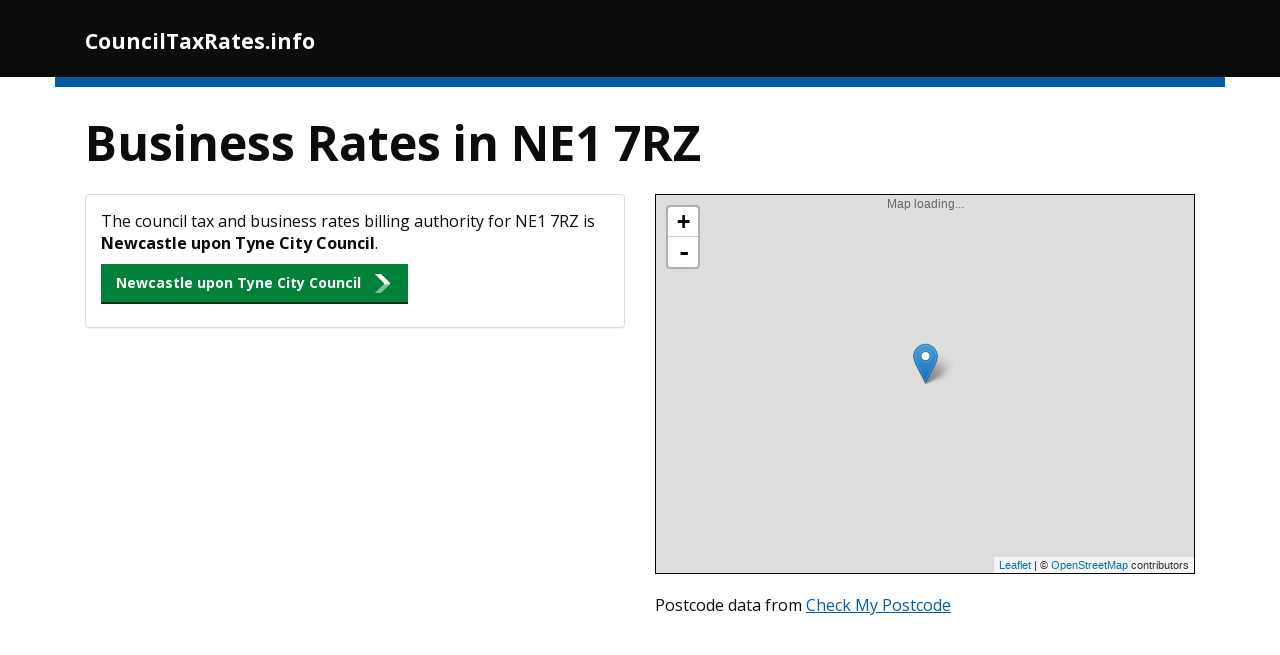

--- FILE ---
content_type: text/html
request_url: https://counciltaxrates.info/ne17rz
body_size: 3566
content:
<!DOCTYPE HTML> 
<html> 
<head>
<meta charset="utf-8" />
<meta name="viewport" content="width=device-width, initial-scale=1.0" />
<link href='https://fonts.googleapis.com/css?family=Open+Sans' rel='stylesheet' type='text/css'>
<link href='https://fonts.googleapis.com/css?family=Shadows+Into+Light' rel='stylesheet' type='text/css'>
<title>Business Rates in NE1 7RZ</title>
<meta http-equiv="X-UA-Compatible" content="IE=Edge" />
<meta http-equiv="Content-Type" content="text/html;charset=utf-8" >
<meta name="description" content="Business Rates in NE1 7RZ. "> 
<meta name="author" content="Good Stuff"> 
<meta name="format-detection" content="telephone=no">
<meta name="foo" content="postcode"> 
<script src="/js/vendor/jquery.js"></script>
<script type="text/javascript" src="/js/jquery.tablesorter.min.js"></script>
<link rel="stylesheet" href="https://maxcdn.bootstrapcdn.com/bootstrap/3.3.7/css/bootstrap.min.css" integrity="sha384-BVYiiSIFeK1dGmJRAkycuHAHRg32OmUcww7on3RYdg4Va+PmSTsz/K68vbdEjh4u" crossorigin="anonymous">
<script src="https://maxcdn.bootstrapcdn.com/bootstrap/3.3.7/js/bootstrap.min.js" integrity="sha384-Tc5IQib027qvyjSMfHjOMaLkfuWVxZxUPnCJA7l2mCWNIpG9mGCD8wGNIcPD7Txa" crossorigin="anonymous"></script>
<link href="/css/govstrap.css" rel="stylesheet">
<link href="/css/tablesorter.css" rel="stylesheet">
<script src="/js/reqwest.min.js"></script>
<script src="https://cdnjs.cloudflare.com/ajax/libs/Chart.js/2.2.1/Chart.bundle.min.js"></script>
<link rel="canonical" href="https://counciltaxrates.info/ne17rz" />
<link rel="apple-touch-icon" sizes="57x57" href="/apple-icon-57x57.png">
<link rel="apple-touch-icon" sizes="60x60" href="/apple-icon-60x60.png">
<link rel="apple-touch-icon" sizes="72x72" href="/apple-icon-72x72.png">
<link rel="apple-touch-icon" sizes="76x76" href="/apple-icon-76x76.png">
<link rel="apple-touch-icon" sizes="114x114" href="/apple-icon-114x114.png">
<link rel="apple-touch-icon" sizes="120x120" href="/apple-icon-120x120.png">
<link rel="apple-touch-icon" sizes="144x144" href="/apple-icon-144x144.png">
<link rel="apple-touch-icon" sizes="152x152" href="/apple-icon-152x152.png">
<link rel="apple-touch-icon" sizes="180x180" href="/apple-icon-180x180.png">
<link rel="icon" type="image/png" sizes="192x192"  href="/android-icon-192x192.png">
<link rel="icon" type="image/png" sizes="32x32" href="/favicon-32x32.png">
<link rel="icon" type="image/png" sizes="96x96" href="/favicon-96x96.png">
<link rel="icon" type="image/png" sizes="16x16" href="/favicon-16x16.png">
<link rel="manifest" href="/manifest.json">
<meta name="msapplication-TileColor" content="#ffffff">
<meta name="msapplication-TileImage" content="/ms-icon-144x144.png">
<meta name="theme-color" content="#000000">

<script>
  (function(i,s,o,g,r,a,m){i['GoogleAnalyticsObject']=r;i[r]=i[r]||function(){
  (i[r].q=i[r].q||[]).push(arguments)},i[r].l=1*new Date();a=s.createElement(o),
  m=s.getElementsByTagName(o)[0];a.async=1;a.src=g;m.parentNode.insertBefore(a,m)
  })(window,document,'script','https://www.google-analytics.com/analytics.js','ga');

  ga('create', 'UA-76229449-6', 'auto');
  ga('send', 'pageview');

</script>

<script async src="//pagead2.googlesyndication.com/pagead/js/adsbygoogle.js"></script>
<script>
  (adsbygoogle = window.adsbygoogle || []).push({
    google_ad_client: "ca-pub-8138990502704272",
    enable_page_level_ads: true
  });
</script>

</head>
<body>
<nav class="navbar">
      <div class="container navbar-wrapper">
        <div class="navbar-header">
          <button type="button" class="navbar-toggle collapsed" data-toggle="collapse" data-target="#navbar" aria-expanded="false" aria-controls="navbar">
            <span class="sr-only">Toggle navigation</span>
            <span class="icon-bar"></span>
            <span class="icon-bar"></span>
            <span class="icon-bar"></span>
          </button>
          <a class="navbar-brand" href="/">CouncilTaxRates.info</a>
        </div>
      </div>
    </nav>

	<section class="container">
<div class="content">


<div class="row">
	<div class="col-md-12">
		<h1>Business Rates in NE1 7RZ</h1>
	</div>
</div>


	
<div class="row">
	
	<div class="col-md-6">
		
			
		<div class="panel panel-default">
		<div class="panel-body">
		<p>
		The council tax and business rates billing authority for NE1 7RZ 
		is <strong>Newcastle upon Tyne City Council</strong>.
		</p>
		<p>
		<a href="/newcastle-upon-tyne-city-council" class="btn btn-primary btn-start">Newcastle upon Tyne City Council</a>
		</p>
		</div>
		</div>
		
		
			
	</div>
	
	<div class="col-md-6">
			<link rel="stylesheet" href="https://npmcdn.com/leaflet@1.0.0-rc.3/dist/leaflet.css" />
		<script src="https://npmcdn.com/leaflet@1.0.0-rc.3/dist/leaflet.js"></script>		
		<div id="map" style="clear:left;height:0;width:100%;text-align:center;border:1px solid black;padding-bottom:70%;margin-bottom:20px;">
		<span style="color:#666666;">Map loading...</span>
		</div>
		
		
		<script>
		var osmUrl = 'https://{s}.tile.openstreetmap.org/{z}/{x}/{y}.png',
		osmAttrib = '&copy; <a href="http://openstreetmap.org/copyright">OpenStreetMap</a> contributors',
		osm = L.tileLayer(osmUrl, {maxZoom: 18, attribution: osmAttrib});

		var map = L.map('map').setView([54.974386, -1.616723], 17).addLayer(osm);

		L.marker([54.974386, -1.616723])
		.addTo(map)
		.bindPopup('Approximate centre point of NE1 7RZ');
		</script>
		
		
		Postcode data from <a href="http://checkmypostcode.uk/ne17rz">Check My Postcode</a>
		
		
			</div>
</div>

<div class="row">
	<div class="col-md-12">
	<p>
	<script async src="//pagead2.googlesyndication.com/pagead/js/adsbygoogle.js"></script>
		<!-- Foundation Blue Responsive -->
		<ins class="adsbygoogle"
		style="display:block"
		data-ad-client="ca-pub-8138990502704272"
		data-ad-slot="1349782770"
		data-ad-format="auto"></ins>
		<script>
		(adsbygoogle = window.adsbygoogle || []).push({});
		</script>
	</p>
	</div>
</div>


	<div class="row">
		<div class="col-md-12">
		<div class="panel panel-default">
		<div class="panel-body">
		<p>
		We have no records of any properties subject to Council Tax in NE1 7RZ		</p>
		</div>
		</div>
		</div>
	</div>
		<div class="panel panel-default">
		<div class="panel-heading">
			<h2>Business Rates in NE1 7RZ</h2>
		</div>
		<table class="table">
		<tr>
		<th>Address</th>
		<th class="text-left">Type</th>
		<th class="text-right">Rateable Value</th>
		<th class="text-right">Rates Payable <sup>*</sup></th>
		</tr>
					<tr>
			<td>Multi Storey Car Park, Percy Street, Newcastle Upon Tyne</td>
			<td class="text-left">Car Park							<br /><span style="font-size:small; color:#666666">Car Parks (Multi-Storey)</span>
							</td>
			<td class="text-right">&pound;385,000</td>
			<td class="text-right">&pound;191,345</td>
			</tr>
						<tr>
			<td>102, Percy Street, Newcastle Upon Tyne</td>
			<td class="text-left">Offices							<br /><span style="font-size:small; color:#666666">Offices (Inc Computer Centres)</span>
							</td>
			<td class="text-right">&pound;6,500</td>
			<td class="text-right">&pound;3,146</td>
			</tr>
					</table>
		<div class="panel-footer">
			<p>
			<sup>*</sup> The rates payable is the estimated annual Business Rates for a single property before
			deducting any Business Rates Relief.
			The actual amount may vary depending on any applicable Business Rates Relief or multiple property ownership.
			Contact  Newcastle upon Tyne City Council for details of which relief may be applicable.
			</p>
			<p>
			Some premises are exempt from Business Rates, including agricultural land and buildings (including fish farms), 
			buildings registered for public worship or church halls, and buildings used for training or welfare of disabled people.
			If any are present in NE1 7RZ they will not be included in the above list.
			</p>
		</div>
	</div>
	
	
	
	<div class="row">
		<div class="col-md-12">
		<p>
		<script async src="//pagead2.googlesyndication.com/pagead/js/adsbygoogle.js"></script>
		<!-- Foundation Blue Responsive -->
		<ins class="adsbygoogle"
		style="display:block"
		data-ad-client="ca-pub-8138990502704272"
		data-ad-slot="1349782770"
		data-ad-format="auto"></ins>
		<script>
		(adsbygoogle = window.adsbygoogle || []).push({});
		</script>
		</p>
		</div>
	</div>
	
	
</div>
</section>

<!--


-->	


<section class="container-fluid footer">
	<div class="content">
        	<div class="row footer-top">
        		<div class="col-md-4">
        		<ul class="list-unstyled">
        		<li><a href="/">Home</a></li>
        		</ul>
        		</div>
        		<div class="col-md-4">
        		<ul class="list-unstyled">
        		<li><a href="/councils">Billing Authorities</a></li>
        		<li><a href="/council-tax-stats">Council Tax Comparison</a></li>
        		</ul>
        		</div>
        		<div class="col-md-4">
        		<ul class="list-unstyled">
        		<li><a href="/page/about">About CouncilTaxRates.info</a></li>
        		<li><a href="/page/privacy">Privacy Policy</a></li>
        		<ul>
        		</div>
        	</div>

        	
        	<div class="row footer-bottom">
        		<div class="col-sm-2">
        			
        		</div>
        		<div class="col-sm-10">
        			 CouncilTaxRates.info is not affiliated with any government department or local authority. It is an independent resource giving
        			 you a quick and easy way to find your local council tax bands and business rates.
        		</div>
        	</div>
        	
        	<div class="row footer-bottom">
        		<div class="col-sm-2">
        			<a href="https://www.nationalarchives.gov.uk/doc/open-government-licence/version/3/" target="_blank"><img src="/img/ogl.png" alt="Open Government License"></a>
        		</div>
        		<div class="col-sm-10">
        			Contains public sector information licensed under the <a href="https://www.nationalarchives.gov.uk/doc/open-government-licence/version/3/" target=_blank>Open Government Licence v3.0</a>.
        		</div>
        	</div>

        	
        	<div class="row footer-bottom">
        		<div class="col-sm-2">
        			
        		</div>
        		<div class="col-sm-10">
        			 A <a href="http://good-stuff.uk" target="blank">Good Stuff</a> website.
        		</div>
        	</div>
        	
        	<div class="row footer-bottom">
        		<div class="col-sm-2">
        			
        		</div>
        		<div class="col-sm-10">
        			 
        		</div>
        	</div>
        	
         </div>
</section>

<script src="/js/govstrap.js"></script>
<script src="/js/prism.js"></script>

 
<script type="text/javascript">var addthis_config = {"data_track_addressbar":true};</script>
<script type="text/javascript" src="//s7.addthis.com/js/300/addthis_widget.js#pubid=goodstuff" async="async"></script>
<script type="application/ld+json">
    {  "@context" : "https://schema.org",
       "@type" : "WebSite",
       "name" : "Council Tax and Rates",
       "alternateName" : "Council Tax and Business Rates UK",
       "url" : "https://counciltaxrates.info"
    }
</script>
<script defer src="https://static.cloudflareinsights.com/beacon.min.js/vcd15cbe7772f49c399c6a5babf22c1241717689176015" integrity="sha512-ZpsOmlRQV6y907TI0dKBHq9Md29nnaEIPlkf84rnaERnq6zvWvPUqr2ft8M1aS28oN72PdrCzSjY4U6VaAw1EQ==" data-cf-beacon='{"version":"2024.11.0","token":"efe20c21914f4e23b691f6af38487354","r":1,"server_timing":{"name":{"cfCacheStatus":true,"cfEdge":true,"cfExtPri":true,"cfL4":true,"cfOrigin":true,"cfSpeedBrain":true},"location_startswith":null}}' crossorigin="anonymous"></script>
</body>
</html>



--- FILE ---
content_type: text/html; charset=utf-8
request_url: https://www.google.com/recaptcha/api2/aframe
body_size: 269
content:
<!DOCTYPE HTML><html><head><meta http-equiv="content-type" content="text/html; charset=UTF-8"></head><body><script nonce="bUzvx4MQTmlO6MBBXJCudA">/** Anti-fraud and anti-abuse applications only. See google.com/recaptcha */ try{var clients={'sodar':'https://pagead2.googlesyndication.com/pagead/sodar?'};window.addEventListener("message",function(a){try{if(a.source===window.parent){var b=JSON.parse(a.data);var c=clients[b['id']];if(c){var d=document.createElement('img');d.src=c+b['params']+'&rc='+(localStorage.getItem("rc::a")?sessionStorage.getItem("rc::b"):"");window.document.body.appendChild(d);sessionStorage.setItem("rc::e",parseInt(sessionStorage.getItem("rc::e")||0)+1);localStorage.setItem("rc::h",'1769013703586');}}}catch(b){}});window.parent.postMessage("_grecaptcha_ready", "*");}catch(b){}</script></body></html>